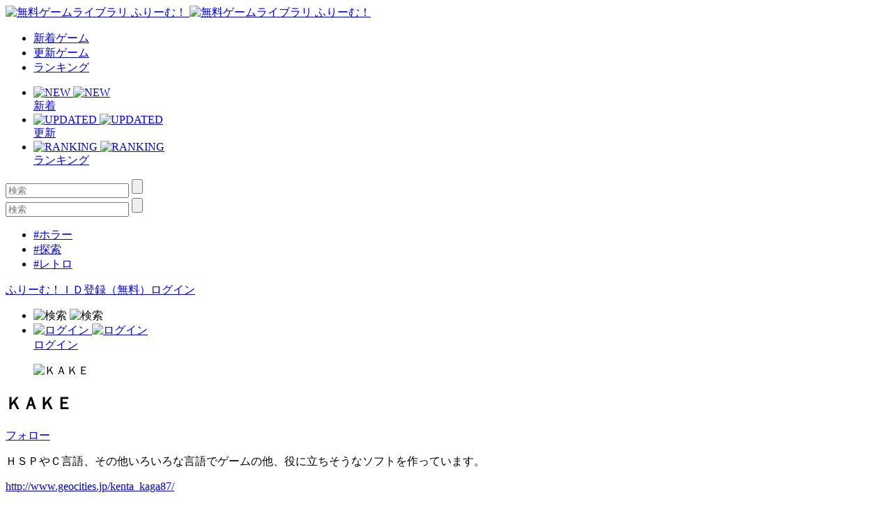

--- FILE ---
content_type: text/html; charset=UTF-8
request_url: https://www.freem.ne.jp/brand/469
body_size: 4342
content:

<!DOCTYPE html>
<html lang="ja">
<head prefix="og: http://ogp.me/ns# fb: http://ogp.me/ns/fb# article: http://ogp.me/ns/article#">
  <meta charset="UTF-8">
  <meta http-equiv="x-ua-compatible" content="ie=edge">
  <meta name="viewport" content="width=device-width, initial-scale=1">
  <meta name="keywords" content="ＫＡＫＥ,無料ゲーム,フリーゲーム">
  <meta name="description" content="フリーゲームクリエイター「ＫＡＫＥ」のコメント：ＨＳＰやＣ言語、その他いろいろな言語でゲームの他、役に立ちそうなソフトを作っています。">
  <meta property="og:title" content="ＫＡＫＥ 公開フリーゲーム一覧 by ふりーむ！">
  <meta property="og:description" content="フリーゲームクリエイター「ＫＡＫＥ」のコメント：ＨＳＰやＣ言語、その他いろいろな言語でゲームの他、役に立ちそうなソフトを作っています。">
  <meta property="og:type" content="website">
  <meta property="og:url" content="https://www.freem.ne.jp/brand/469">
  <meta property="og:image" content="https://fpiccdn.com/679/w500/h0/mratio/ejpg/?19f17551cf1c486ecb568179ccea6983">
  <meta name="twitter:card" content="summary_large_image">
  <meta name="twitter:site" content="@FreemGames">
  <meta name="twitter:creator" content="@FreemGames">
  <title>ＫＡＫＥ 公開フリーゲーム一覧 by ふりーむ！</title>  
  <link rel="icon" type="/image/vnd.microsoft.icon" href="https://fstacdn.com/favicon.ico">
  <link rel="apple-touch-icon" href="https://fstacdn.com/images/common/apple_touch_icon.png" sizes="180x180">
  <link rel="shortcut icon" href="https://fstacdn.com/favicon.ico">

  <link rel="stylesheet" href="https://fstacdn.com/css/oreno_style.css">
  <link rel="stylesheet" href="https://fstacdn.com/css/luminous-basic.min.css">
  <link rel="stylesheet" href="https://fstacdn.com/css/swiper.min.css">
  
</head>
<body>




<header>
  <div class="header-wrapper row">
    <!-- ロゴ -->
    <div class="logo col">
      <a href="/">
        <img src="https://fstacdn.com/images/common/logo.png" alt="無料ゲームライブラリ ふりーむ！" class="day">
        <img src="https://fstacdn.com/images/common/logo_night.png" alt="無料ゲームライブラリ ふりーむ！" class="night">
      </a>
    </div><!-- .logo -->

    <!-- ヘッダーナビゲーション -->
    <nav class="header-nav-wrapper col">
      <ul class="header-nav row pc">
        <li class="col"><a href="/win/hot/new">新着ゲーム</a></li>
        <li class="col"><a href="/win/hot/update">更新ゲーム</a></li>
        <li class="col"><a href="/win/ranking/download/weekly">ランキング</a></li>
      </ul><!-- .header-nav -->
      <ul class="header-sp-nav row sp">
        <li class="header-sp-nav-new col">
          <a href="/win/hot/new">
            <div class="header-sp-nav-ico">
              <img src="https://fstacdn.com/images/common/sp_hd_new.svg" alt="NEW" class="day">
              <img src="https://fstacdn.com/images/common/sp_hd_new_night.svg" alt="NEW" class="night">
            </div><!-- .header-sp-nav-ico -->
            <div class="header-sp-nav-text">
              新着            </div><!-- .header-sp-nav-text -->
          </a>
        </li>
        <li class="header-sp-nav-updated col">
          <a href="/win/hot/update">
            <div class="header-sp-nav-ico">
              <img src="https://fstacdn.com/images/common/sp_hd_updated.svg" alt="UPDATED" class="day">
              <img src="https://fstacdn.com/images/common/sp_hd_updated_night.svg" alt="UPDATED" class="night">
            </div><!-- .header-sp-nav-ico -->
            <div class="header-sp-nav-text">
              更新            </div><!-- .header-sp-nav-text -->
          </a>
        </li>
        <li class="header-sp-nav-ranking col">
          <a href="/win/ranking/download/weekly">
            <div class="header-sp-nav-ico">
              <img src="https://fstacdn.com/images/common/sp_hd_ranking.svg" alt="RANKING" class="day">
              <img src="https://fstacdn.com/images/common/sp_hd_ranking_night.svg" alt="RANKING" class="night">
            </div><!-- .header-sp-nav-ico -->
            <div class="header-sp-nav-text">
              ランキング            </div><!-- .header-sp-nav-text -->
          </a>
        </li>
      </ul><!-- .header-sp-nav -->
    </nav><!-- .header-nav-wrapper -->

    <!-- 検索ボックス -->
    <div class="header-search-wrapper col">
      <div class="header-search pc">
        <form action="/search/" method="get">
          <input type="text" name="keyword" placeholder="検索" value="">
          <input type="submit" value="">
        </form>
      </div><!-- .header-search -->
      <div class="header-sp-search sp" id="js-search-box">
        <form action="/search/" method="get">
          <input type="text" name="keyword" placeholder="検索" value="">
          <input type="submit" value="">
        </form>
        <ul class="header-sp-tag row">
          <li class="col"><a href="/search/%E3%83%9B%E3%83%A9%E3%83%BC">#ホラー</a></li>
          <li class="col"><a href="/search/%E6%8E%A2%E7%B4%A2">#探索</a></li>
          <li class="col"><a href="/search/%E3%83%AC%E3%83%88%E3%83%AD">#レトロ</a></li>
        </ul><!-- .header-sp-tag -->
      </div><!-- .header-search -->
    </div><!-- .header-search-wrapper -->

    <!-- ログインボタン -->
    <div class="header-login-wrapper">
      <div class="header-login pc row">
        <a href="/account/register">ふりーむ！ＩＤ登録（無料）</a><a href="/account/login">ログイン</a>      </div><!-- .header-login -->
      <ul class="header-sp-login row sp">
        <li class="btn-sp-hd-search col" id="js-search-btn">
          <img src="https://fstacdn.com/images/common/sp_hd_search.svg" alt="検索" class="day">
          <img src="https://fstacdn.com/images/common/sp_hd_search_night.svg" alt="検索" class="night">
        </li>
        <li class="btn-sp-hd-login col">
		             <a href="/mypage">           <div class="header-sp-nav-ico">             <img src="https://fstacdn.com/images/common/sp_hd_login.svg" alt="ログイン" class="day">             <img src="https://fstacdn.com/images/common/sp_hd_login_night.svg" alt="ログイン" class="night">           </div><!-- .header-sp-nav-ico -->           <div class="header-sp-nav-text">             ログイン           </div><!-- .header-sp-nav-text -->         </a>        </li>
      </ul><!-- .header-sp-login -->
    </div><!-- .header-login-wrapper -->
  </div><!-- .header-wrapper -->
</header>


<div class="main">
  <div class="hero-brand thumb sleep">
      </div><!-- .hero-brand -->
  <div class="main-content">
    <div class="brand-wrapper main-wrapper">
      <section class="brand-creator-intro underline">
        <div class="brand-creator-ttl-wrapper row">
          <div class="brand-creator-ttl col row">
            <figure class="ico-brand-creator col sleep">
              <img data-src="https://fstacdn.com/images/common/ico_creators_45.png" alt="ＫＡＫＥ">
            </figure>
            <h2 class="brand-creator-name col">ＫＡＫＥ</h2>
          </div><!-- .brand-creator-ttl -->
          <div class="brand-creator-follow col">
            <div class="btn-red"><a href="/mypage/follow_add/brand/469">フォロー</a></div>
          </div><!-- .brand-creator-follow -->
        </div><!-- .brand-creator-ttl-wrapper -->
        <p>
          ＨＳＰやＣ言語、その他いろいろな言語でゲームの他、役に立ちそうなソフトを作っています。        </p>
        <div class="brand-creator-url"><a href="http://www.geocities.jp/kenta_kaga87/" target="_blank" rel="nofollow">http://www.geocities.jp/kenta_kaga87/</a></div>
      </section><!-- .brand-creator-intro -->

      <!-- 最新情報 -->
      <section class="brand-news-wrapper underline">
        <h2>クリエイターからの最新情報</h2>
        <p>
                  </p>
      </section><!-- .brand-news-wrapper -->

      <!-- 配信中のゲーム -->
      <section class="brand-gamelist underline">
        <h2>公開中のフリーゲーム一覧</h2>
        <ul class="game-list game-list-wrap row">
                    <li class="col">            <a href="/win/game/679">              <figure class="thumb"><img src="https://fstacdn.com/images/common/placeholder_200_150.png" data-src="https://fpiccdn.com/679s/w200/h150/mcrop/ejpg/?19f17551cf1c486ecb568179ccea6983" alt="農村経営ゲーム" class="lazyload"></figure>              <h3>農村経営ゲーム</h3>            </a>            <div class="game-list-sub">              <div class="game-list-cat pc"><a href="/win/category/6">#シミュレーションゲーム</a></div>              <h4 class="sp"><a href="/win/category/6">#シミュレーションゲーム</a></h4>              <p>コマンドを選択して農村を経営するゲーム</p>            </div><!-- .game-list-sub -->          </li>        </ul><!-- .game-list -->
      </section><!-- .brand-gamelist -->

      <!-- ページネーション -->
      <div class="pagination-wrapper">
        <ul class="pagination row">
          
<li class="current col">1</li>        </ul><!-- .pagination -->
      </div><!-- .pagination-wrapper -->

      <!-- 関連ゲームリスト -->
      <div class="relation-wrapper pc">
        <ul class="relation-list game-list game-list-wrap row">
          <script async src="//pagead2.googlesyndication.com/pagead/js/adsbygoogle.js"></script>
<ins class="adsbygoogle"
     style="display:block;max-width:1028px;width:100%;"
     data-ad-format="autorelaxed"
     data-ad-client="ca-pub-2410431230267592"
     data-ad-slot="2212186796"></ins>
<script>
     (adsbygoogle = window.adsbygoogle || []).push({});
</script>        </ul><!-- .relation-list -->
      </div><!-- .relation-wrapper -->

      <!-- SP広告 -->
      <div class="sp-ad tcenter sp">
        <script async src="//pagead2.googlesyndication.com/pagead/js/adsbygoogle.js"></script>
<!-- ふりーむR-SP、ブランド、一覧下、レクタングル -->
<ins class="adsbygoogle"
      style="display:inline-block;width:300px;height:250px"
      data-ad-client="ca-pub-2410431230267592"
      data-ad-slot="9405594188"></ins>
<script>
(adsbygoogle = window.adsbygoogle || []).push({});
</script>      </div><!-- .sp-ad -->

      <!-- SPボトム -->
      <div class="sidebar sidebar-underlayer sp">
        <div class="sp-bottom">
          <h2>このフリーゲームが好きな人にオススメのフリーゲーム</h2>
          <ul class="sp-bottom-recommend game-list row">
                      </ul><!-- .game-list -->
          <h2>フリーゲームイベント開催中！ </h2>
          <div class="sp-bottom-scroll-wrap scroll-wrap row">
                        <div class="scroll-box">              <a href="/special/project/66">                <figure class="thumb"><img src="https://fstacdn.com/images/common/placeholder_180_81.png" data-src="https://fstacdn.com/img/project/66-1s.png" alt="Event0" class="lazyload"></figure>              </a>            </div><!-- .slide-box -->            <div class="scroll-box">              <a href="/special/project/159">                <figure class="thumb"><img src="https://fstacdn.com/images/common/placeholder_180_81.png" data-src="https://fstacdn.com/img/project/159-1s.png" alt="Event1" class="lazyload"></figure>              </a>            </div><!-- .slide-box -->            <div class="scroll-box">              <a href="/special/project/163">                <figure class="thumb"><img src="https://fstacdn.com/images/common/placeholder_180_81.png" data-src="https://fstacdn.com/img/project/163-1s.png" alt="Event2" class="lazyload"></figure>              </a>            </div><!-- .slide-box -->          </div><!-- .scroll-wrap -->

            <script async src="//pagead2.googlesyndication.com/pagead/js/adsbygoogle.js"></script>
<ins class="adsbygoogle"
     style="display:block"
     data-ad-format="autorelaxed"
     data-ad-client="ca-pub-2410431230267592"
     data-ad-slot="1359583204"></ins>
<script>
     (adsbygoogle = window.adsbygoogle || []).push({});
</script>
        </div><!-- .sp-bottom -->
      </div><!-- .sidebar -->
    </div><!-- .brand-wrapper -->
  </div><!-- .main-content -->
</div><!-- .main -->



<footer>
  <div class="footer-sns ico-sns row sp">
    <div class="ico-twitter col">
      <a href="https://twitter.com/FreemGames" target="_blank"><img src="https://fstacdn.com/images/common/placeholder_35_35.png" data-src="https://fstacdn.com/images/common/side_ico_twitter.svg" alt="Twitter" class="lazyload"></a>
    </div><!-- .ico-twitter -->
    <div class="ico-facebook col">
    </div><!-- .ico-facebook -->
  </div><!-- .ico-sns -->
  <ul class="footer-language-links row">
      </ul><!-- .footer-language-links -->
  <div class="footer-links-wrapper">
    <ul class="footer-links list-wrap row">
      <li class="txt-regular col"><a href="/information/policy_agreement">利用規約・プライバシーポリシー</a></li>
      <li class="txt-regular col"><a href="/information/legal_display_premium_service">特定商取引法に基づく表記</a></li>
      <li class="txt-regular col"><a href="/information/about">ふりーむ！について</a></li>
      
            
      <li class="txt-regular col"><a onclick='document.cookie="freem_old_design=old;path=/;max-age=2592000"; var this_url = location.href; location.href = this_url;'>旧デザインで表示</a></li>
      
      <li class="txt-regular col"><a href="/information/contact">お問い合わせ</a></li>
      <li class="txt-regular col"><a href="/information/for_game_creator">ゲーム掲載希望の方へ</a></li>
      <li class="txt-regular col"><a href="/opinion/form">ふりーむ！へのご意見をお聞かせください</a></li>
    </ul><!-- .footer-links -->
  </div><!-- .footer-links-wrapper -->
  <div class="copyright tcenter txt-regular">Copyright (C) 2000-3000 Freem Inc. All Rights Reserved. </div>
</footer>

<!-- 検索ボックスの表示・非表示 -->
<script src="https://fstacdn.com/js/search.js" defer></script>

<!-- 画像の遅延ロード -->
<script src="https://fstacdn.com/js/lazysizes.min.js" defer></script>




<!-- ツールチップの表示・非表示 -->
<script src="https://fstacdn.com/js/tooltip.js" defer></script>

<!-- シアターモードの切り替え -->
<!-- <script src="https://fstacdn.com/js/theatermode.js"></script> -->

<!-- ゲームパッドの表示・非表示 -->
<!-- <script src="https://fstacdn.com/js/gamepad.js"></script> -->


<!-- Google tag (gtag.js) -->
<script async src="https://www.googletagmanager.com/gtag/js?id=G-K9CKRPTT9H"></script>
<script>
  window.dataLayer = window.dataLayer || [];
  function gtag(){dataLayer.push(arguments);}
  gtag('js', new Date());

  gtag('config', 'G-K9CKRPTT9H');
</script>
</body>
</html>

--- FILE ---
content_type: text/html; charset=utf-8
request_url: https://www.google.com/recaptcha/api2/aframe
body_size: 266
content:
<!DOCTYPE HTML><html><head><meta http-equiv="content-type" content="text/html; charset=UTF-8"></head><body><script nonce="9G7EZatsvCf2MeE8xIjEyg">/** Anti-fraud and anti-abuse applications only. See google.com/recaptcha */ try{var clients={'sodar':'https://pagead2.googlesyndication.com/pagead/sodar?'};window.addEventListener("message",function(a){try{if(a.source===window.parent){var b=JSON.parse(a.data);var c=clients[b['id']];if(c){var d=document.createElement('img');d.src=c+b['params']+'&rc='+(localStorage.getItem("rc::a")?sessionStorage.getItem("rc::b"):"");window.document.body.appendChild(d);sessionStorage.setItem("rc::e",parseInt(sessionStorage.getItem("rc::e")||0)+1);localStorage.setItem("rc::h",'1768975933185');}}}catch(b){}});window.parent.postMessage("_grecaptcha_ready", "*");}catch(b){}</script></body></html>